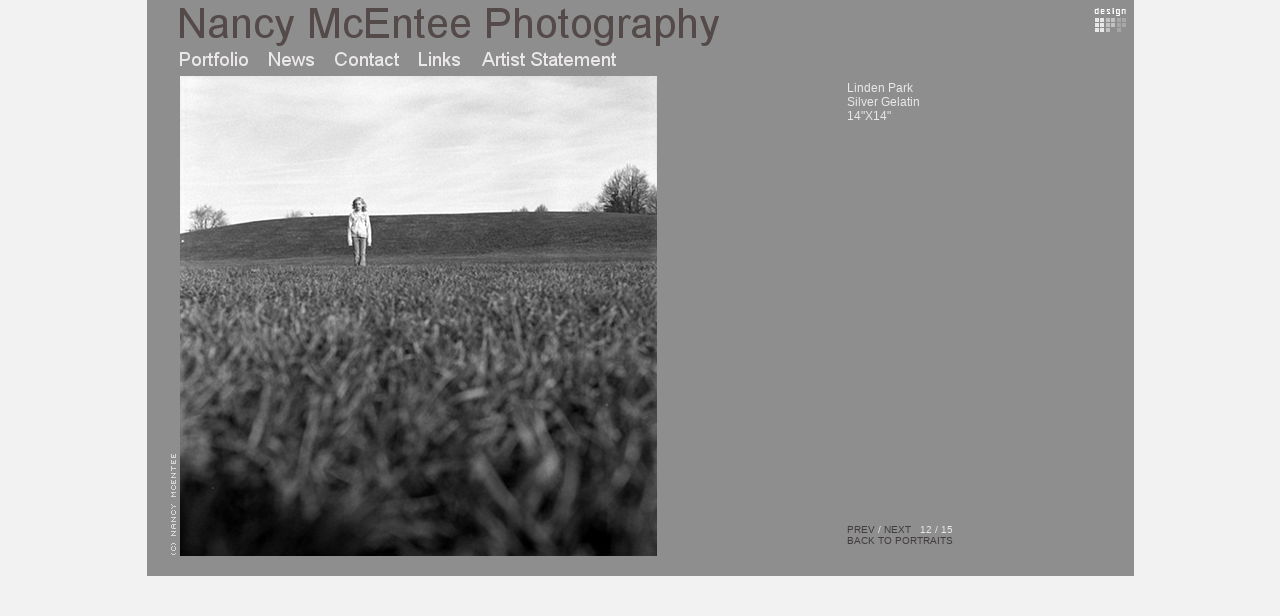

--- FILE ---
content_type: text/html; charset=iso-8859-1
request_url: http://nancymcentee.com/artwork/625209_Linden_Park.html
body_size: 1828
content:
<!DOCTYPE html PUBLIC "-//W3C//DTD XHTML 1.0 Transitional//EN" "http://www.w3.org/TR/xhtml1/DTD/xhtml1-transitional.dtd">
<html>
<head>
<title>Nancy McEntee Photography - Linden Park</title>
<link rel="canonical" href="https://nancymcentee.com/artwork/625209_Linden_Park.html" />
<meta name="title" content="Nancy McEntee Photography - Linden Park" />
<meta http-equiv="Content-Type" content="text/html; charset=iso-8859-1" />
 <meta name="description" content="Linden Park" /> <link rel="stylesheet" href="//nancymcentee.com/r15990623420000000127/site.css" />   <meta property="og:image" content="https://img-cache.oppcdn.com/fixed/11221/assets/F8IKsvVZ.jpg" />      </head>
<body>
    <div id="artwork_stage" class="stage">
	<a id="title" href="//nancymcentee.com/home.html"><img alt="Nancy McEntee Photography" src="/r15990623420000000127/nav/home/title.png" /></a>
<div id="navigation" style="position: relative">
	 <a id="gallery_nav" style="position: absolute; left: 0px; top: 0px;" href="//nancymcentee.com/section/83161.html" onclick="return openArtworkMenu(arguments[0] || event);" ><img src="/r15990623420000000127/nav/home/gallery.png" alt="Portfolio" /></a>
	 <a id="news_nav" style="position: absolute; left: 89px; top: 0px;" href="//nancymcentee.com/news.html"  ><img src="/r15990623420000000127/nav/home/news.png" alt="News" /></a>
	 <a id="contact_nav" style="position: absolute; left: 155px; top: 0px;" href="//nancymcentee.com/contact.html"  ><img src="/r15990623420000000127/nav/home/contact.png" alt="Contact" /></a>
	 <a id="links_nav" style="position: absolute; left: 239px; top: 0px;" href="//nancymcentee.com/links.html"  ><img src="/r15990623420000000127/nav/home/links.png" alt="Links" /></a>
	 <a id="resume_nav" style="position: absolute; left: 301px; top: 0px;" href="https://img-cache.oppcdn.com/fixed/11221/nancymcentee.com-1527770608.pdf"  target="_blank"><img src="/r15990623420000000127/nav/home/resume.png" alt="Artist Statement" /></a>
	 </div>
    <div id="info_and_description" class="autoscroll"> <div id="artwork_info">
	<div id="artwork_title"><span class="accent">Linden Park</span></div>  <div id="artwork_media">Silver Gelatin </div> <div id="artwork_dimensions">14"X14"</div>  </div>
 <div id="artwork_description"></div>
</div>
 <div id="prev_next_back">
	 <a href="//nancymcentee.com/artwork/625207_Halloween_Cat.html">PREV</a>&nbsp;/&nbsp;<a href="//nancymcentee.com/artwork/625206_Release.html">NEXT</a>&nbsp;&nbsp;&nbsp;12 / 15<br />
	  <a href="//nancymcentee.com/section/83180_Portraits.html">BACK TO PORTRAITS</a><br />
	   </div>
<div id="lightbox" data-media-type="image">
 <img id="spaceball" src="https://static.otherpeoplespixels.com/r1362684542/images/clear.gif" style="width: 477px; height: 480px;  position: absolute;
left: 0px;top: 0px; " />
 <img id="artwork_img" src="https://img-cache.oppcdn.com/fixed/11221/assets/F8IKsvVZ.jpg" alt="Linden Park" style=" position: absolute;
left: 0px;top: 0px; " />
  </div>
  <script type="text/javascript" data-policy="ignore">
var zoom_url;
var sizes = [{"width":"984","height":"588","actual_width":"585","zoom_size":"984x588","actual_height":"588"}];
var max_width = screen.width;
var max_height = screen.height;
var best_size;
var best_pixels = 228960;
for (i = 0; i < sizes.length; i++) {
	var w = sizes[i].actual_width;
	var h = sizes[i].actual_height;
	var pixels = w * h;
 if (max_width >= w && max_height >= h) {
 if (pixels > best_pixels) {
 best_size = sizes[i].zoom_size;
			best_pixels = pixels;
		}
	}
}
if (best_size)
	zoom_url = '//nancymcentee.com/zoom/' + best_size + '/' + '625209.html';
</script>
  <div id="menu"></div>
	<div id="opp_logo"><a target="_blank" rel="nofollow" title="Website by OtherPeoplesPixels" href="https://otherpeoplespixels.com/ref/nancymcentee.com"><img alt="OPP" src="https://static.otherpeoplespixels.com/r1362684542/images/logos/for_dark.png" /></a></div> <div id="copyright"><img src="/r15990623420000000127/copyright/home.png" alt="(c) NANCY MCENTEE" /></div>
</div>
 <script type="text/javascript" src="https://ajax.googleapis.com/ajax/libs/jquery/1.2.3/jquery.min.js"></script>      <script type="text/javascript">
  $(window).load(function() {
$.ajax({
	type:     'GET',
	url:      '//nancymcentee.com/r15990623420000000127/menu.js',
	dataType: 'script',
	cache:    true,
	success:  function() {  }
});
});

</script>
 <script type="text/javascript" data-policy="ignore">
$(function() {  if (zoom_url) {
		$('#spaceball').wrap($('<a title="Larger Image" href="'+zoom_url+'"></a>'));
    }
 });
</script>
     </body>
</html>

--- FILE ---
content_type: text/css
request_url: http://nancymcentee.com/r15990623420000000127/site.css
body_size: 2532
content:
* {
	margin: 0;
	padding: 0;
	border: 0;
	font-family: "Arial", "Helvetica", sans-serif;
	font-size:   12px;
	  color: #e9e7e7;
}

span.bold {
	font-weight: bold;
}

body {
	background-repeat: repeat;
  background-color: #f3f2f2;
 text-align: center;
 }

body * {
	text-align: left;
}

a, a span.bold, a em {
	text-decoration: none;
	color: #423d3d;
}

a:hover {
	text-decoration: underline;
}

div.stage {
 margin: auto;
 position: relative;
}

#lightbox {
	position: relative;
	overflow: hidden;
}
#spaceball {
	z-index: 3;
	position: absolute;
}

#corner-logo {
	position: absolute;
	top: 0;
	right: 0;
	z-index: 2;
}

#info_and_description {
	z-index: 5;
}

/*
	Classes for specific behaviour
*/

/* Use the accent color and font */
.accent {
	font-family: "Arial", "Helvetica", sans-serif;
	font-size:   12px;
	  color: #e9e7e7;
}
a.accent {
	color: #423d3d;
}

#prev_next_back {
	padding-top: 6px;
}
#prev_next_back, #prev_next_back * {
	font-family: Helvetica, Arial, Monaco, Verdana, sans-serif;
	font-weight: normal;
	font-size: 10px;
	text-decoration: none;
}

div.share_this {
}
div.share_this * {
	font-family: Helvetica, Arial, Monaco, Verdana, sans-serif;
	font-weight: normal;
	font-size: 13px;
	color: #666666;
}
a.share_this_close {
	color: #666666;
	font-weight: normal;
	text-decoration: none;
	right: 8px;
	top: 8px;
	position: absolute;
}
div.share_this_popup {
	background: #ffffff;
	border: 2px solid #cccccc;
	padding: 2em;
	margin: auto;
}
div.share_this_row {
	width: 380px;
	margin-top: 8px;
}
a.share_this {
	padding: 0;
	padding-right: 5px;
}
a.share_this img {
	border: 0;
}

a.thumbnail {
	padding: 0;
	margin: 0;
}
img.thumbnail {
	margin: 0;
	padding: 0;
	margin-right: 4px;
	margin-bottom: 4px;
	width: 100px;
	height: 100px;
}

 /* scroll on overflow */
div.autoscroll {
	overflow: auto;
	padding-right: 6px;
}

 #need_flash b {
	font-size: 18px;
	color: #CCCCCC;
}
#need_flash {
	font-size: 16px;
	color: #DDDDDD;
	background-color: #FFFFFF;
	border: 1px solid #EEEEEE;
	padding: 4px;
	text-align: center;
	overflow: hidden;
}
#need_flash a {
	font-size: 14px;
	color: #CCCCFF;
}

/*
	CSS for the artwork menu
*/
#menu {
	position: absolute;
}
#menu {
	z-index:  999;
}
#menu div.menu_row {
	margin: 0;
	padding: 0;
	clear: both;
}
#menu div.menu_item {
	padding: 3px 10px;
	/*border: 1px solid #110e0e;*/
	background-color: #e8e8e8;
	float: left;
}
#menu a {
	text-decoration: none;
	color: #110e0e;
	font-family: "Arial", "Helvetica", sans-serif;
	font-size:   12px;
	  }
#menu div.menu_item_hover, #menu div.menu_item_selected {
	background-color: #110e0e;
}
#menu div.menu_item_hover a, #menu div.menu_item_selected a {
	color: #e8e8e8;
}
#menu a:hover {
	text-decoration: none;
}


 /*
	Home Page
*/

#home_stage {
	width: 987px;
	height: 576px;
  background-image: url(/r15990623420000000127/stages/common.jpg);
	background-repeat: no-repeat;
 background-color: #FFFFFF;
	background-position: 0% 0%;
 }

#home_stage #title {
	position: absolute;
	left:     33px;
	top:      8px;
	width:    863px;
	height:   38px;
  }
#home_stage #title img {
	max-height: 38px;
}

#home_stage #navigation {
	position: absolute;
	left:     33px;
	top:      52px;
	width:    863px;
	height:   14px;
 }
#home_stage #navigation img {
	max-height: 14px;
}

#home_stage #menu {
	left:  33px;
	top:   66px;
}

#home_stage #lightbox {
	overflow: hidden;
	position: absolute;
	left:     33px;
	top:      76px;
	width:    640px;
	height:   480px;
 }

#home_stage #copyright {
	position: absolute;
	left:     19px;
	top:      76px;
	width:    9px;
	height:   480px;
 }

#home_stage #opp_logo {
	position: absolute;
	left:     947px;
	top:      8px;
	width:    33px;
	height:   24px;
 }

#home_stage #info_and_description {
	position: absolute;
	left:     700px;
	top:      81px;
	width:    241px;
	height:   469px;
}

 #home_stage #prev_next_back {
	position: absolute;
	left: 700px;
	top:  550px;
	width: 241px;
	text-align: right;
}
   /*
	Artwork Page
*/

#artwork_stage {
	width: 987px;
	height: 576px;
  background-image: url(/r15990623420000000127/stages/common.jpg);
	background-repeat: no-repeat;
 background-color: #FFFFFF;
	background-position: 0% 0%;
 }

#artwork_stage #title {
	position: absolute;
	left:     33px;
	top:      8px;
	width:    863px;
	height:   38px;
  }
#artwork_stage #title img {
	max-height: 38px;
}

#artwork_stage #navigation {
	position: absolute;
	left:     33px;
	top:      52px;
	width:    863px;
	height:   14px;
 }
#artwork_stage #navigation img {
	max-height: 14px;
}

#artwork_stage #menu {
	left:  33px;
	top:   66px;
}

#artwork_stage #lightbox {
	position: absolute;
	left:     33px;
	top:      76px;
	width:    640px;
	height:   480px;
 }

#artwork_stage #thumbnails {
	position: absolute;
	left:     33px;
	top:      76px;
	width:    640px;
	height:   480px;
 height: 416px;
	 overflow: auto;
}

#artwork_stage #lightbox #written {
	position: relative;
	 left: 8px;
	top: 8px;
	 width: 624px;
	height: 464px;
	overflow: auto;
}

#artwork_stage #copyright {
	position: absolute;
	left:     19px;
	top:      76px;
	width:    9px;
	height:   480px;
 }

#artwork_stage #opp_logo {
	position: absolute;
	left:     947px;
	top:      8px;
	width:    33px;
	height:   24px;
 }

#artwork_stage #info_and_description {
	position: absolute;
	left:     700px;
	top:      81px;
	width:    241px;
	height:   437px;
}

#artwork_stage #artwork_info {
	margin-bottom: 1em;
}

 #artwork_stage #prev_next_back {
	position: absolute;
	left: 700px;
	top:  518px;
	width: 241px;
	text-align: left;
}
   /*
	Contact Page
*/

#contact_stage {
	width: 987px;
	height: 576px;
  background-image: url(/r15990623420000000127/stages/common.jpg);
	background-repeat: no-repeat;
 background-color: #FFFFFF;
	background-position: 0% 0%;
 }

#contact_stage #title {
	position: absolute;
	left:     33px;
	top:      8px;
	width:    863px;
	height:   38px;
  }
#contact_stage #title img {
	max-height: 38px;
}

#contact_stage #navigation {
	position: absolute;
	left:     33px;
	top:      52px;
	width:    863px;
	height:   14px;
 }
#contact_stage #navigation img {
	max-height: 14px;
}

#contact_stage #menu {
	left:  33px;
	top:   66px;
}

#contact_stage #copyright {
	position: absolute;
	left:     91px;
	top:      546px;
	width:    805px;
	height:   10px;
 }

#contact_stage #opp_logo {
	position: absolute;
	left:     947px;
	top:      8px;
	width:    33px;
	height:   24px;
 }

#contact_stage #contact_info {
	position: absolute;
	left:     694px;
	top:      126px;
	width:    253px;
	height:   430px;
 }

#contact_stage #contact_form {
	position: absolute;
	left:     33px;
	top:      76px;
	width:    640px;
	height:   480px;
 }
 #contact_stage #contact_form_inner {
	padding: 10px 20px;
}

 #contact_form div.form_row {
	margin-bottom: 10px;
}

#contact_form div.form_label {
	margin-bottom: 3px;
}

#contact_form input.txt, #contact_form textarea {
	padding: 2px;
	color: #000000;
	background-color: #FFFFFF;
	border: 1px solid #666666;
	width: 300px;
}
#contact_form textarea {
	height: 100px;
}
#contact_form #submit_button {
	color: #333333;
	background-color: #CCCCCC;
	border: 1px solid #999999;
	border-radius: 3px;
	-moz-border-radius: 3px;
	-webkit-border-radius: 3px;
	padding: 4px 8px;
	-webkit-box-sizing: border-box;
	-moz-box-sizing: border-box;
	box-sizing: border-box;
}
#contact_stage #contact_details {
	margin-bottom: 1.1em;
}
#contact_stage #contact_social {
	margin-bottom: 1.1em;
}
#contact_stage #contact_social img {
	width: 24px;
	height: 24px;
	margin-right: 3px;
	border: 0;
}




/*
	News Page
*/

#news_stage {
	width: 987px;
	height: 576px;
  background-image: url(/r15990623420000000127/stages/common.jpg);
	background-repeat: no-repeat;
 background-color: #FFFFFF;
	background-position: 0% 0%;
 }

#news_stage #title {
	position: absolute;
	left:     33px;
	top:      8px;
	width:    863px;
	height:   38px;
  }
#news_stage #title img {
	max-height: 38px;
}

#news_stage #navigation {
	position: absolute;
	left:     33px;
	top:      52px;
	width:    863px;
	height:   14px;
 }
#news_stage #navigation img {
	max-height: 14px;
}

#news_stage #menu {
	left:  33px;
	top:   66px;
}

#news_stage #copyright {
	position: absolute;
	left:     91px;
	top:      546px;
	width:    805px;
	height:   10px;
 }

#news_stage #opp_logo {
	position: absolute;
	left:     947px;
	top:      8px;
	width:    33px;
	height:   24px;
 }

#news_stage #text_stage {
	position: absolute;
	left:     91px;
	top:      126px;
	width:    805px;
	height:   376px;
 }

#news_stage div.news_item {
	margin-bottom: 2em;
}






/*
	Links Page
*/

#links_stage {
	width: 987px;
	height: 576px;
  background-image: url(/r15990623420000000127/stages/common.jpg);
	background-repeat: no-repeat;
 background-color: #FFFFFF;
	background-position: 0% 0%;
 }

#links_stage #title {
	position: absolute;
	left:     33px;
	top:      8px;
	width:    863px;
	height:   38px;
  }
#links_stage #title img {
	max-height: 38px;
}

#links_stage #navigation {
	position: absolute;
	left:     33px;
	top:      52px;
	width:    863px;
	height:   14px;
 }
#links_stage #navigation img {
	max-height: 14px;
}

#links_stage #menu {
	left:  33px;
	top:   66px;
}

#links_stage #copyright {
	position: absolute;
	left:     91px;
	top:      546px;
	width:    805px;
	height:   10px;
 }

#links_stage #opp_logo {
	position: absolute;
	left:     947px;
	top:      8px;
	width:    33px;
	height:   24px;
 }

#links_stage #text_stage {
	position: absolute;
	left:     91px;
	top:      126px;
	width:    805px;
	height:   376px;
 }

#links_stage div.link {
	margin-bottom: 1em;
}


/*
	Share This (AddToAny)
*/

.a2a_kit a { padding: 2px }
.a2a_overlay, .a2a_menu, .a2a_full_header, .a2a_page_dropdown { display: none }


/*
    Avoid img alt text FOUC
*/

@-moz-document url-prefix() {
  img {
    font-size: 0;
  }
  img:-moz-broken {
    font-size: inherit;
  }
}

#offline {
	top: 0;
	left: 0;
	width: 100%;
}

#offline .offline-screen {
	position: fixed;
	z-index: 10000;
	top: 0;
	left: 0;
	bottom: 0;
	right: 0;
	background: black;
	opacity: 0.8;
	-ms-filter:"progid:DXImageTransform.Microsoft.Alpha(Opacity=80)";
	filter: alpha(opacity=80);
}


#offline .offline-banner,
#offline .offline-text {
	position: absolute;
	z-index: 10001;
	top: 200px;
	left: 50%;
	width: 800px;
	margin-left: -400px;
	background: black;
	border: 1px solid #666;
}

#offline .offline-banner {
	display: block;
}

#offline .offline-text {
	display: none;
	font-size: 2em;
	padding: 1em;
	color: white;
}

#offline.no-image .offline-text {
	display: block;
}

   

--- FILE ---
content_type: text/javascript
request_url: http://nancymcentee.com/r15990623420000000127/menu.js
body_size: 1231
content:
 var menu_timeout = null;
var menu_open = null;
var menu = {"menu_83161":{"show":["83161"],"items":[{"url":"//nancymcentee.com/section/417957_Recent.html","name":"Recent","id":"417957"},{"url":"//nancymcentee.com/section/83169_Elizabeth_Garden_Series.html","name":"Elizabeth_Garden Series","id":"83169"},{"url":"//nancymcentee.com/section/251724_Ireland.html","name":"Ireland","id":"251724"},{"url":"//nancymcentee.com/section/83175_Rephotography_Series.html","name":"Rephotography Series","id":"83175"},{"url":"//nancymcentee.com/section/83180_Portraits.html","name":"Portraits","id":"83180"},{"url":"//nancymcentee.com/section/83213_Retelling_Fairy_Tales.html","name":"Retelling Fairy Tales","id":"83213"},{"url":"//nancymcentee.com/section/417953_Video.html","name":"Video","id":"417953"},{"url":"//nancymcentee.com/section/83161.html","name":"More...","id":"83161"}]}};

function closeMenu() {
	if (menu_timeout != null)
		clearTimeout(menu_timeout);
	menu_timeout = null;
	menu_open = null;

	$('#menu').html('');
}

function openMenuRow(id) {
	// What was clicked?
	if (this.id) {
		this.blur();
		id = this.id;
	}
	else {
		$('#navigation a').each(function() { this.blur() });
	}

	if (menu_open == id && id == 'menu_83161') {
		closeMenu();
		return false;
	}
	closeMenu();

	// Show this row and its ancestors
	if (menu[id] == null) {
		//alert('menu[id] was null for '+id);
		return false;
	}

	var show = menu[id].show;
	for (i=0;i<show.length;i++) {
		var row_id = 'menu_' + show[i];
		var items = menu[row_id].items;
		//var dont_show = (i+1 == show.length) ? ' id="newest_row"' : '';
		var html = '<div class="menu_row">';
		for (j=0;j<items.length;j++) {
			var item = items[j];

			var sel_class = '';
			if (i + 1 < show.length) {
				if (item.id != show[i+1])
					continue;
				else
					sel_class = ' menu_item_selected';
			}

			html = html + '<div class="menu_item'+sel_class+'"><a id="menu_'+item.id+'" class="menu_item_';
			if (item.url == null) {
				html = html + 'open" href="#">';
			}
			else {
				html = html + 'link" hr' + 'ef="' + item.url + '">';
			}
			html = html + item.name;
			html = html + '</a></div>';
		}
		html = html + '</div>';
		$('#menu').append(html);
	}
	//$('#menu #newest_row').hide();
	//$('#menu #newest_row').fadeIn('fast');
	$('#menu div.menu_item').hover(
		function() {
			$(this).addClass('menu_item_hover');
		},
		function() {
			$(this).removeClass('menu_item_hover');
		}
	);
	$('a.menu_item_open').click(openMenuRow);
 menu_timeout = setTimeout(closeMenu, 20000);
	menu_open = id;

	return false;
}

function openArtworkMenu(e) {
	var r = menu['menu_83161'];
 if (r != null && r.items != null && r.items.length > 0) {
		if (r.items.length == 1 && r.items[0] != null && r.items[0].id == 83161)
			window.location = menu['menu_83161'].items[0].url;
		else
			openMenuRow('menu_83161');
	}
 // Explicitly call preventDefault to avoid buggy behavior in Firefox.
	try { e.preventDefault() } catch (e) {}
	return false;
}
 